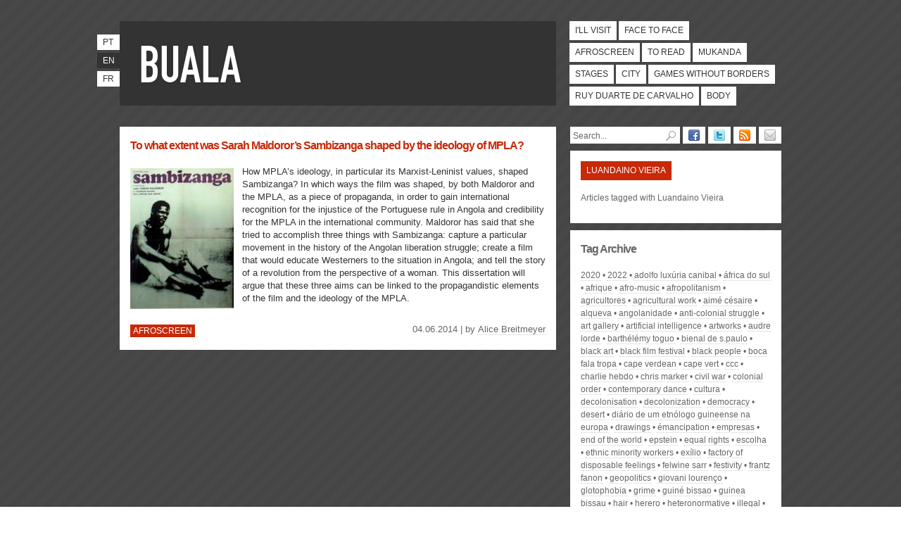

--- FILE ---
content_type: text/html; charset=utf-8
request_url: https://www.buala.org/en/tags/luandaino-vieira
body_size: 5348
content:
<!DOCTYPE html PUBLIC "-//W3C//DTD XHTML 1.0 Strict//EN"
  "http://www.w3.org/TR/xhtml1/DTD/xhtml1-strict.dtd">
<html xmlns="http://www.w3.org/1999/xhtml" xml:lang="en" lang="en" dir="ltr">

  <head>
<meta http-equiv="Content-Type" content="text/html; charset=utf-8" />
    <title>Luandaino Vieira | BUALA</title>
    <meta http-equiv="Content-Type" content="text/html; charset=utf-8" />

<link rel="shortcut icon" href="/sites/default/files/bualaredux_favicon.ico" type="image/x-icon" />

        <link type="text/css" rel="stylesheet" media="all" href="/sites/default/files/css/css_34ef801dcb0d761f42c6885d7d0e500c.css" />
	<link rel="stylesheet" type="text/css" media="print" href="/sites/default/themes/buala/print.css" />
	<!--[if lt IE 8]>
		<link type="text/css" rel="stylesheet" media="all" href="/sites/default/themes/buala/ie.css">
	<![endif]-->
	<!--[if lte IE 6]>
		<script type="text/javascript" charset="utf-8" src="/sites/default/themes/buala/ie6update.js"></script>
	<![endif]-->
    <script type="text/javascript" src="/sites/default/files/js/js_31153743ee584ae1beeb9ae2e632e3a7.js"></script>
<script type="text/javascript">
<!--//--><![CDATA[//><!--
jQuery.extend(Drupal.settings, { "basePath": "\u002F", "colorbox": { "transition": "elastic", "speed": "200", "opacity": "0.90", "slideshow": false, "slideshowAuto": true, "slideshowSpeed": "2500", "slideshowStart": "start slideshow", "slideshowStop": "stop slideshow", "current": "{current} of {total}", "previous": "« Prev", "next": "Next »", "close": "Close", "overlayClose": true, "maxWidth": "100%", "maxHeight": "680px" }, "googleanalytics": { "trackOutbound": 1, "trackMailto": 1, "trackDownload": 1, "trackDownloadExtensions": "7z|aac|arc|arj|asf|asx|avi|bin|csv|doc|exe|flv|gif|gz|gzip|hqx|jar|jpe?g|js|mp(2|3|4|e?g)|mov(ie)?|msi|msp|pdf|phps|png|ppt|qtm?|ra(m|r)?|sea|sit|tar|tgz|torrent|txt|wav|wma|wmv|wpd|xls|xml|z|zip" } });
//--><!]]>
</script>
  </head>

  <body class=" section-tags">
        <div id="skip"><a href="#content" accesskey="2">Skip to Content</a> <a href="#navigation" accesskey="3">Skip to Navigation</a></div>
    <div id="page">

    <!-- ______________________ HEADER _______________________ -->

    <div id="header">

      <div id="banner">

        <div id="logo">
            <h1><a href="/en" title="Home" rel="home" accesskey="1"><span>BUALA</span></a></h1>
            <p></p>
        </div>

      </div>

	  <ul id="lang"><li class="pt-pt first"><a href="/pt/translation_not_found" class="language-link">pt</a></li>
<li class="en active"><a href="/en/tags/luandaino-vieira" class="language-link active">en</a></li>
<li class="fr last"><a href="/fr/translation_not_found" class="language-link">fr</a></li>
</ul>      <ul id="navigation" class="links main-menu"><li class="menu-394 first"><a href="/en/ill-visit" title="Cultural events: exhibitions, bi-anual art exhibitions, film seasons, festivals" class="ill-visit">I&#039;ll visit</a></li>
<li class="menu-387"><a href="/en/face-to-face" title="Authors, artwork and happenings under observation" class="face-to-face">Face to face</a></li>
<li class="menu-385"><a href="/en/afroscreen" title="Cinema and multimedia" class="afroscreen">Afroscreen</a></li>
<li class="menu-384"><a href="/en/to-read" title="Essays and reports, social and human sciences" class="to-read">To read</a></li>
<li class="menu-391"><a href="/en/mukanda" title="Promotion of african authors, fiction, manifests, papers" class="mukanda">Mukanda</a></li>
<li class="menu-392"><a href="/en/stages" title="Performing arts, dance, theater" class="stages">Stages</a></li>
<li class="menu-388"><a href="/en/city" title="Thinking the city and the urbanism" class="city">City</a></li>
<li class="menu-3659"><a href="/en/games-without-borders" title="" class="games-without-borders">Games Without Borders</a></li>
<li class="menu-386"><a href="/en/ruy-duarte-de-carvalho" title="Archive dedicated to Ruy Duarte de Carvalho." class="ruy-duarte-de-carvalho">Ruy Duarte de Carvalho</a></li>
<li class="menu-3658 last"><a href="/en/body" title="The Body in review" class="body">Body</a></li>
</ul>
    </div> <!-- /header -->

    <!-- ______________________ MAIN _______________________ -->

    <div id="main" class="clearfix">

      <div id="content">
          <div class="node node-teaser node-type-story afroscreen" id="node-5047">

    		<h2 class="title"><a href="/en/afroscreen/to-what-extent-was-sarah-maldoror-s-sambizanga-shaped-by-the-ideology-of-mpla">To what extent was Sarah Maldoror’s Sambizanga shaped by the ideology of MPLA?</a></h2>
		<p class="excerpt">
						<img src="https://www.buala.org/sites/default/files/imagecache/thumb/2014/06/sara1.jpg" alt="To what extent was Sarah Maldoror’s Sambizanga shaped by the ideology of MPLA?" title="To what extent was Sarah Maldoror’s Sambizanga shaped by the ideology of MPLA?"  class="left" width="147" height="200" />				How MPLA’s ideology, in particular its Marxist-Leninist values, shaped Sambizanga? In which ways the film was shaped, by both Maldoror and the MPLA, as a piece of propaganda, in order to gain international recognition for the injustice of the Portuguese rule in Angola and credibility for the MPLA in the international community. Maldoror has said that she tried to accomplish three things with Sambizanga: capture a particular movement in the history of the Angolan liberation struggle; create a film that would educate Westerners to the situation in Angola; and tell the story of a revolution from the perspective of a woman. This dissertation will argue that these three aims can be linked to the propagandistic elements of the film and the ideology of the MPLA.		</p>
		<p class="section">
			<a href="/en/afroscreen">Afroscreen</a>		</p>
		<p class="author">
		04.06.2014 | by <a href="/en/autor/alice-breitmeyer-0">Alice Breitmeyer</a>		</p>
	
</div> <!-- /node-->
                </div> <!-- /content -->

        <div id="sidebar">
        	<ul id="follow"><li><a title="Follow BUALA on Facebook" href="https://www.facebook.com/pages/Buala/123593797673127"><img alt="Facebook" width="16" height="16" src="/sites/default/themes/buala/icon_facebook.png" /></a></li><li><a title="Follow BUALA on Twitter" href="https://twitter.com/buala_ac"><img alt="Twitter" width="16" height="16" src="/sites/default/themes/buala/icon_twitter.png" /></a></li><li><a title="Subscribe BUALA by RSS" href="https://feeds.feedburner.com/buala-en"><img alt="RSS" width="16" height="16" src="/sites/default/themes/buala/icon_rss.png" /></a></li><li><a title="Subscribe BUALA by Email" href="https://feedburner.google.com/fb/a/mailverify?uri=buala-en&amp;loc=en_US"><img alt="Email" width="16" height="16" src="/sites/default/themes/buala/icon_email.png" /></a></li></ul>			<form action="/en/tags/luandaino-vieira"  accept-charset="UTF-8" method="post" id="search-theme-form">
<div><div class="container-inline">
  <div class="form-item form-item-textfield "  id="edit-search-theme-form-1-wrapper">
 <label for="edit-search-theme-form-1">Search: </label>
<input type="text" maxlength="128" name="search_theme_form" id="edit-search-theme-form-1" size="14" value="Search..." class="form-text text" onfocus="if (this.value == &#039;Search...&#039;) {this.value = &#039;&#039;;}" onblur="if (this.value == &#039;&#039;) {this.value = &#039;Search...&#039;;}" accesskey="4" />
</div>
<div class="form-image-button"><input type="image" name="op" value="Search" id="edit-submit"  class="form-submit go" alt="submit" src="/sites/default/themes/buala/pesquisar.png" /></div>
<input type="hidden" name="form_build_id" id="form-2OdzUnW54kDk982qXBfiX6MnPNw3-QLyaPPuYV290PY" value="form-2OdzUnW54kDk982qXBfiX6MnPNw3-QLyaPPuYV290PY"  />
<input type="hidden" name="form_id" id="edit-search-theme-form" value="search_theme_form"  />
</div>

</div></form>
										<div id="section">
<h2>Luandaino Vieira</h2>
<p>Articles tagged with Luandaino Vieira</p>
</div>
				<div id="archive">
				<h2>Tag Archive</h2>
				<ul class="tags item-list"><li class="even first"><a href="/en/tags/2020">2020</a></li>
<li class="odd"><a href="/en/tags/2022">2022</a></li>
<li class="even"><a href="/en/tags/adolfo-luxuria-canibal">Adolfo Luxúria Canibal</a></li>
<li class="odd"><a href="/en/tags/africa-do-sul">África do Sul</a></li>
<li class="even"><a href="/en/tags/afrique">Afrique</a></li>
<li class="odd"><a href="/en/tags/afro-music">afro-music</a></li>
<li class="even"><a href="/en/tags/afropolitanism">Afropolitanism</a></li>
<li class="odd"><a href="/en/tags/agricultores">agricultores</a></li>
<li class="even"><a href="/en/tags/agricultural-work">agricultural work</a></li>
<li class="odd"><a href="/en/tags/aime-cesaire">Aimé Césaire</a></li>
<li class="even"><a href="/en/tags/alqueva">Alqueva</a></li>
<li class="odd"><a href="/en/tags/angolanidade">angolanidade</a></li>
<li class="even"><a href="/en/tags/anti-colonial-struggle">anti-colonial struggle</a></li>
<li class="odd"><a href="/en/tags/art-gallery">art gallery</a></li>
<li class="even"><a href="/en/tags/artificial-intelligence">Artificial Intelligence</a></li>
<li class="odd"><a href="/en/tags/artworks">artworks</a></li>
<li class="even"><a href="/en/tags/audre-lorde">audre lorde</a></li>
<li class="odd"><a href="/en/tags/barthelemy-toguo">Barthélémy Toguo</a></li>
<li class="even"><a href="/en/tags/bienal-de-spaulo">Bienal de S.Paulo</a></li>
<li class="odd"><a href="/en/tags/black-art">black art</a></li>
<li class="even"><a href="/en/tags/black-film-festival">black film festival</a></li>
<li class="odd"><a href="/en/tags/black-people">black people</a></li>
<li class="even"><a href="/en/tags/boca-fala-tropa">Boca Fala Tropa</a></li>
<li class="odd"><a href="/en/tags/cape-verdean">Cape Verdean</a></li>
<li class="even"><a href="/en/tags/cape-vert">Cape Vert</a></li>
<li class="odd"><a href="/en/tags/ccc">ccc</a></li>
<li class="even"><a href="/en/tags/charlie-hebdo">Charlie Hebdo</a></li>
<li class="odd"><a href="/en/tags/chris-marker">Chris Marker</a></li>
<li class="even"><a href="/en/tags/civil-war">civil war</a></li>
<li class="odd"><a href="/en/tags/colonial-order">colonial order</a></li>
<li class="even"><a href="/en/tags/contemporary-dance">contemporary dance</a></li>
<li class="odd"><a href="/en/tags/cultura">cultura</a></li>
<li class="even"><a href="/en/tags/decolonisation">decolonisation</a></li>
<li class="odd"><a href="/en/tags/decolonization">decolonization</a></li>
<li class="even"><a href="/en/tags/democracy">democracy</a></li>
<li class="odd"><a href="/en/tags/desert">desert</a></li>
<li class="even"><a href="/en/tags/diario-de-um-etnologo-guineense-na-europa">Diário de um etnólogo guineense na Europa</a></li>
<li class="odd"><a href="/en/tags/drawings">drawings</a></li>
<li class="even"><a href="/en/tags/emancipation">émancipation</a></li>
<li class="odd"><a href="/en/tags/empresas">Empresas</a></li>
<li class="even"><a href="/en/tags/end-of-the-world">end of the world</a></li>
<li class="odd"><a href="/en/tags/epstein">Epstein</a></li>
<li class="even"><a href="/en/tags/equal-rights">equal rights</a></li>
<li class="odd"><a href="/en/tags/escolha">escolha</a></li>
<li class="even"><a href="/en/tags/ethnic-minority-workers">ethnic minority workers</a></li>
<li class="odd"><a href="/en/tags/exilio">exílio</a></li>
<li class="even"><a href="/en/tags/factory-of-disposable-feelings">factory of disposable feelings</a></li>
<li class="odd"><a href="/en/tags/felwine-sarr">Felwine Sarr</a></li>
<li class="even"><a href="/en/tags/festivity">festivity</a></li>
<li class="odd"><a href="/en/tags/frantz-fanon">Frantz Fanon</a></li>
<li class="even"><a href="/en/tags/geopolitics">geopolitics</a></li>
<li class="odd"><a href="/en/tags/giovani-lourenco">Giovani Lourenço</a></li>
<li class="even"><a href="/en/tags/glotophobia">glotophobia</a></li>
<li class="odd"><a href="/en/tags/grime">grime</a></li>
<li class="even"><a href="/en/tags/guine-bissao">Guiné Bissao</a></li>
<li class="odd"><a href="/en/tags/guinea-bissau-0">Guinea Bissau</a></li>
<li class="even"><a href="/en/tags/hair">hair</a></li>
<li class="odd"><a href="/en/tags/herero">herero</a></li>
<li class="even"><a href="/en/tags/heteronormative">heteronormative</a></li>
<li class="odd"><a href="/en/tags/illegal">illegal</a></li>
<li class="even"><a href="/en/tags/irland">Irland</a></li>
<li class="odd"><a href="/en/tags/joaquim-arena">Joaquim Arena</a></li>
<li class="even"><a href="/en/tags/letters-from-angola">letters from angola</a></li>
<li class="odd"><a href="/en/tags/mar">mar</a></li>
<li class="even"><a href="/en/tags/michel-figueiredo">Michel Figueiredo</a></li>
<li class="odd"><a href="/en/tags/mickey-fonseca">Mickey Fonseca</a></li>
<li class="even"><a href="/en/tags/migracoes">migrações</a></li>
<li class="odd"><a href="/en/tags/mozambican-artists">mozambican artists</a></li>
<li class="even"><a href="/en/tags/multiligualism">multiligualism</a></li>
<li class="odd"><a href="/en/tags/museu-das-descobertas">museu das descobertas</a></li>
<li class="even"><a href="/en/tags/museums">museums</a></li>
<li class="odd"><a href="/en/tags/mythology">mythology</a></li>
<li class="even"><a href="/en/tags/neliswe-xaba">Neliswe Xaba</a></li>
<li class="odd"><a href="/en/tags/neo-colonization">Neo-Colonization</a></li>
<li class="even"><a href="/en/tags/one-world-in-relation">One World in Relation</a></li>
<li class="odd"><a href="/en/tags/periferias">periferias</a></li>
<li class="even"><a href="/en/tags/plant-revolution">Plant Revolution!</a></li>
<li class="odd"><a href="/en/tags/poetry">poetry</a></li>
<li class="even"><a href="/en/tags/political-agendas">political agendas</a></li>
<li class="odd"><a href="/en/tags/programacao-cultural">programação cultural</a></li>
<li class="even"><a href="/en/tags/protests">protests</a></li>
<li class="odd"><a href="/en/tags/raca">raça</a></li>
<li class="even"><a href="/en/tags/raoul-peck">Raoul Peck</a></li>
<li class="odd"><a href="/en/tags/revista">revista</a></li>
<li class="even"><a href="/en/tags/sao-vicente">São Vicente</a></li>
<li class="odd"><a href="/en/tags/satire">satire</a></li>
<li class="even"><a href="/en/tags/senhor">senhor</a></li>
<li class="odd"><a href="/en/tags/sondagens">sondagens</a></li>
<li class="even"><a href="/en/tags/sound">sound</a></li>
<li class="odd"><a href="/en/tags/stereotypical-images">stereotypical images</a></li>
<li class="even"><a href="/en/tags/suelny-rolnik">Suelny Rolnik</a></li>
<li class="odd"><a href="/en/tags/tecnologia">tecnologia</a></li>
<li class="even"><a href="/en/tags/the-end">the end</a></li>
<li class="odd"><a href="/en/tags/visual-cultural">Visual Cultural</a></li>
<li class="even"><a href="/en/tags/visuality">Visuality</a></li>
<li class="odd"><a href="/en/tags/walk">walk</a></li>
<li class="even"><a href="/en/tags/welket-bungue">welket bungué</a></li>
<li class="odd"><a href="/en/tags/worldwide-artists">worldwide artists</a></li>
<li class="even"><a href="/en/tags/zululuzu">Zululuzu</a></li>
<li class="odd last"><a href="/en/tags/sexual-misconduct-in-academia-0">“Sexual Misconduct in Academia”</a></li>
</ul>				</div>
							<div id="links"><h3>Sponsor</h3><ul><li><a title="Sponsor" href="https://www.lisboa.pt/"><img width="145" height="80" alt="Câmara Municipal de Lisboa" src="/sites/default/themes/buala/cm-lisboa.jpg" /></a></li></ul></ul></div>			</div>

      </div> <!-- /main -->

      <!-- ______________________ FOOTER _______________________ -->

        <div id="footer">
			<ul id="navsec" class="links"><li class="menu-2037 first"><a href="/en/about-us" title="">About us</a></li>
<li class="menu-2040"><a href="/en/credits" title="">Credits</a></li>
<li class="menu-2039"><a href="/en/participate" title="">Participate</a></li>
<li class="menu-2038"><a href="/en/subscribe" title="">Subscribe</a></li>
<li class="menu-2041"><a href="/en/advertise" title="">Advertise</a></li>
<li class="menu-2582 last"><a href="/en/ligacoes-links-liens" title="Ligações - Links - Liens">Links</a></li>
</ul>			<p id="cc">Published under a <a rel="license" href="https://creativecommons.org/licenses/by-nc-sa/2.5/pt/deed.en">Creative Commons License</a></p>        </div> <!-- /footer -->

    </div> <!-- /page -->
    <script type="text/javascript" src="/sites/default/files/js/js_bd755653c2e4e099957c18a21d3887f0.js"></script>
<script type="text/javascript">
<!--//--><![CDATA[//><!--
var _gaq = _gaq || [];_gaq.push(["_setAccount", "UA-57369-8"]);_gaq.push(["_trackPageview"]);(function() {var ga = document.createElement("script");ga.type = "text/javascript";ga.async = true;ga.src = ("https:" == document.location.protocol ? "https://ssl" : "http://www") + ".google-analytics.com/ga.js";var s = document.getElementsByTagName("script")[0];s.parentNode.insertBefore(ga, s);})();
//--><!]]>
</script>

    <!-- Google tag (gtag.js) -->
    <script async src="https://www.googletagmanager.com/gtag/js?id=G-C26E5QQJFR"></script>
    <script>
      window.dataLayer = window.dataLayer || [];
      function gtag(){dataLayer.push(arguments);}
      gtag('js', new Date());

      gtag('config', 'G-C26E5QQJFR');
    </script>
  </body>
</html>
